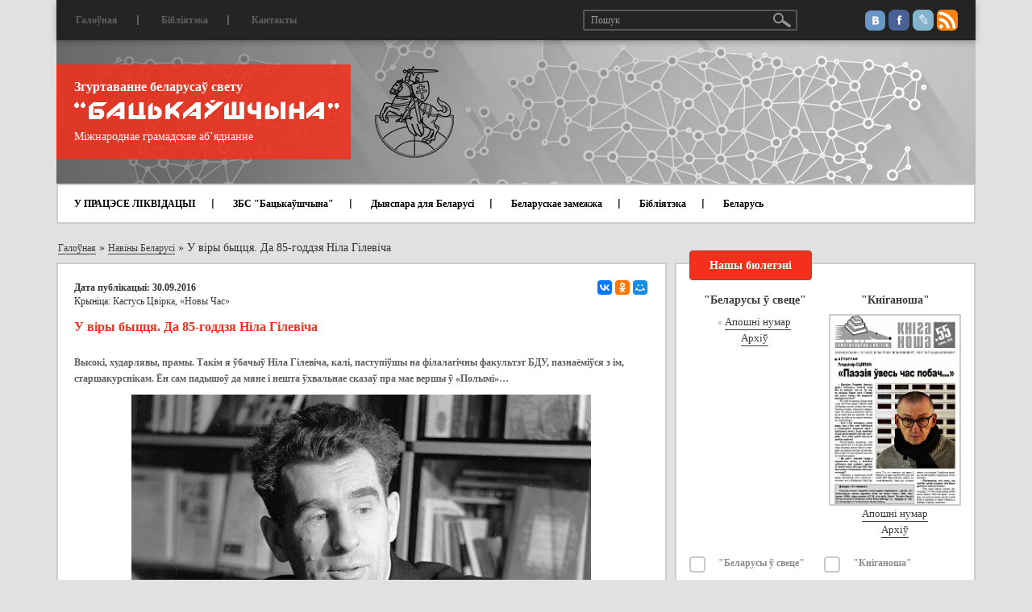

--- FILE ---
content_type: text/html; charset=UTF-8
request_url: https://zbsb.org/news/belarus/10895/
body_size: 14089
content:
<!DOCTYPE html>
<html lang="ru">
	<head>
		<title>У віры быцця. Да 85-годдзя Ніла Гілевіча </title>
	    <meta charset="utf-8">
	    <meta http-equiv="X-UA-Compatible" content="IE=edge">
	    <meta name="viewport" content="width=device-width, initial-scale=1">

		
		<meta property="og:type" content="article" />
		<meta property="og:title" content="У віры быцця. Да 85-годдзя Ніла Гілевіча " />
		<meta property="og:description" content="Высокі, хударлявы, прамы. Такім я ўбачыў Ніла Гілевіча, калі, паступіўшы на філалагічны факультэт БДУ, пазнаёміўся з ім, старшакурснікам. Ён сам падышоў да мяне і нешта ўхвальнае сказаў пра мае вершы ў «Полымі»…" />
		<meta property="og:image" content="https://zbsb.org/bitrix/templates/ibwm/images/backauscyna-logo2.png" />
		<meta property="og:url" content="/news/belarus/10895/" />

		<meta http-equiv="Content-Type" content="text/html; charset=UTF-8" />
<meta name="robots" content="index, follow" />
<meta name="keywords" content="У віры быцця. Да 85-годдзя Ніла Гілевіча " />
<meta name="description" content="&amp;lt;p&amp;gt;	&amp;lt;strong&amp;gt;Высокі, хударлявы, прамы. Такім я ўбачыў Ніла Гілевіча, калі, паступіўшы на філалагічны факультэт БДУ, пазнаёміўся з ім, старшакурснікам. Ён сам падышоў да мяне і нешта ўхвальнае сказаў пра мае вершы ў «Полымі»…&amp;lt;/strong&amp;gt;&amp;lt;/p&amp;gt;" />
<link href="/bitrix/cache/css/zb/ibwm/page_f9b8225fa89e27c3c0732b123535f0d3/page_f9b8225fa89e27c3c0732b123535f0d3_v1.css?1758121028405" type="text/css"  rel="stylesheet" />
<link href="/bitrix/cache/css/zb/ibwm/template_69112ac6b3c6bdb6e46e5350bce26cb3/template_69112ac6b3c6bdb6e46e5350bce26cb3_v1.css?1758121010213147" type="text/css"  data-template-style="true" rel="stylesheet" />
<script>if(!window.BX)window.BX={};if(!window.BX.message)window.BX.message=function(mess){if(typeof mess==='object'){for(let i in mess) {BX.message[i]=mess[i];} return true;}};</script>
<script>(window.BX||top.BX).message({"JS_CORE_LOADING":"Загрузка...","JS_CORE_NO_DATA":"- Нет данных -","JS_CORE_WINDOW_CLOSE":"Закрыть","JS_CORE_WINDOW_EXPAND":"Развернуть","JS_CORE_WINDOW_NARROW":"Свернуть в окно","JS_CORE_WINDOW_SAVE":"Сохранить","JS_CORE_WINDOW_CANCEL":"Отменить","JS_CORE_WINDOW_CONTINUE":"Продолжить","JS_CORE_H":"ч","JS_CORE_M":"м","JS_CORE_S":"с","JSADM_AI_HIDE_EXTRA":"Скрыть лишние","JSADM_AI_ALL_NOTIF":"Показать все","JSADM_AUTH_REQ":"Требуется авторизация!","JS_CORE_WINDOW_AUTH":"Войти","JS_CORE_IMAGE_FULL":"Полный размер"});</script>

<script src="/bitrix/js/main/core/core.min.js?1758120969229643"></script>

<script>BX.Runtime.registerExtension({"name":"main.core","namespace":"BX","loaded":true});</script>
<script>BX.setJSList(["\/bitrix\/js\/main\/core\/core_ajax.js","\/bitrix\/js\/main\/core\/core_promise.js","\/bitrix\/js\/main\/polyfill\/promise\/js\/promise.js","\/bitrix\/js\/main\/loadext\/loadext.js","\/bitrix\/js\/main\/loadext\/extension.js","\/bitrix\/js\/main\/polyfill\/promise\/js\/promise.js","\/bitrix\/js\/main\/polyfill\/find\/js\/find.js","\/bitrix\/js\/main\/polyfill\/includes\/js\/includes.js","\/bitrix\/js\/main\/polyfill\/matches\/js\/matches.js","\/bitrix\/js\/ui\/polyfill\/closest\/js\/closest.js","\/bitrix\/js\/main\/polyfill\/fill\/main.polyfill.fill.js","\/bitrix\/js\/main\/polyfill\/find\/js\/find.js","\/bitrix\/js\/main\/polyfill\/matches\/js\/matches.js","\/bitrix\/js\/main\/polyfill\/core\/dist\/polyfill.bundle.js","\/bitrix\/js\/main\/core\/core.js","\/bitrix\/js\/main\/polyfill\/intersectionobserver\/js\/intersectionobserver.js","\/bitrix\/js\/main\/lazyload\/dist\/lazyload.bundle.js","\/bitrix\/js\/main\/polyfill\/core\/dist\/polyfill.bundle.js","\/bitrix\/js\/main\/parambag\/dist\/parambag.bundle.js"]);
</script>
<script>BX.Runtime.registerExtension({"name":"ui.dexie","namespace":"BX.DexieExport","loaded":true});</script>
<script>BX.Runtime.registerExtension({"name":"ls","namespace":"window","loaded":true});</script>
<script>BX.Runtime.registerExtension({"name":"fx","namespace":"window","loaded":true});</script>
<script>BX.Runtime.registerExtension({"name":"fc","namespace":"window","loaded":true});</script>
<script>(window.BX||top.BX).message({"LANGUAGE_ID":"ru","FORMAT_DATE":"DD.MM.YYYY","FORMAT_DATETIME":"DD.MM.YYYY HH:MI:SS","COOKIE_PREFIX":"BITRIX_SM","SERVER_TZ_OFFSET":"10800","UTF_MODE":"Y","SITE_ID":"zb","SITE_DIR":"\/","USER_ID":"","SERVER_TIME":1768986614,"USER_TZ_OFFSET":0,"USER_TZ_AUTO":"Y","bitrix_sessid":"245d1e6d708d6ec97a68c2e04c4c8568"});</script>


<script  src="/bitrix/cache/js/zb/ibwm/kernel_main/kernel_main_v1.js?175812101010092"></script>
<script src="/bitrix/js/ui/dexie/dist/dexie.bundle.min.js?1758120935102530"></script>
<script src="/bitrix/js/main/core/core_ls.min.js?17409939862683"></script>
<script src="/bitrix/js/main/core/core_frame_cache.min.js?175812093910481"></script>
<script src="https://ajax.googleapis.com/ajax/libs/jquery/1.12.4/jquery.min.js"></script>
<script>BX.setJSList(["\/bitrix\/js\/main\/core\/core_fx.js","\/bitrix\/templates\/ibwm\/components\/asd\/subscribe.quick.form\/subscriber\/script.js","\/bitrix\/templates\/ibwm\/js\/bootstrap.min.js","\/bitrix\/templates\/ibwm\/js\/jquery.sticky-kit.min.js","\/bitrix\/templates\/ibwm\/js\/jquery.carouFredSel-6.2.1-packed.js","\/bitrix\/templates\/ibwm\/js\/helper-plugins\/jquery.mousewheel.min.js","\/bitrix\/templates\/ibwm\/js\/helper-plugins\/jquery.touchSwipe.min.js","\/bitrix\/templates\/ibwm\/js\/helper-plugins\/jquery.transit.min.js","\/bitrix\/templates\/ibwm\/js\/helper-plugins\/jquery.ba-throttle-debounce.min.js","\/bitrix\/templates\/ibwm\/source\/jquery.fancybox.pack.js","\/bitrix\/templates\/ibwm\/js\/jquery.validate.min.js","\/bitrix\/templates\/ibwm\/js\/script.js"]);</script>
<script>BX.setCSSList(["\/bitrix\/templates\/ibwm\/components\/bitrix\/news\/publication\/bitrix\/news.detail\/.default\/style.css","\/bitrix\/templates\/ibwm\/css\/bootstrap.min.css","\/bitrix\/templates\/ibwm\/css\/font-awesome.min.css","\/bitrix\/templates\/ibwm\/source\/jquery.fancybox.css","\/bitrix\/templates\/ibwm\/css\/style.css","\/bitrix\/templates\/ibwm\/components\/bitrix\/menu\/home-general\/style.css","\/bitrix\/templates\/ibwm\/components\/bitrix\/menu\/home\/style.css","\/bitrix\/templates\/ibwm\/components\/bitrix\/news.list\/diaspora\/style.css","\/bitrix\/templates\/ibwm\/components\/bitrix\/news.list\/sidebar-news\/style.css","\/bitrix\/templates\/ibwm\/components\/bitrix\/menu\/bottom-one\/style.css","\/bitrix\/templates\/ibwm\/components\/bitrix\/menu\/bottom-two\/style.css"]);</script>


<script  src="/bitrix/cache/js/zb/ibwm/template_b92b6bf75299a3d0d658f065bc505273/template_b92b6bf75299a3d0d658f065bc505273_v1.js?1758121010162748"></script>

										<!-- Yandex.Metrika counter --> <script type="text/javascript" > (function(m,e,t,r,i,k,a){m[i]=m[i]||function(){(m[i].a=m[i].a||[]).push(arguments)}; m[i].l=1*new Date();k=e.createElement(t),a=e.getElementsByTagName(t)[0],k.async=1,k.src=r,a.parentNode.insertBefore(k,a)}) (window, document, "script", "https://mc.yandex.ru/metrika/tag.js", "ym"); ym(45366210, "init", { clickmap:true, trackLinks:true, accurateTrackBounce:true, webvisor:true }); </script> <noscript><div><img src="https://mc.yandex.ru/watch/45366210" style="position:absolute; left:-9999px;" alt="" /></div></noscript> <!-- /Yandex.Metrika counter -->
<!-- Global site tag (gtag.js) - Google Analytics -->
<script async src="https://www.googletagmanager.com/gtag/js?id=UA-140595955-1"></script>
<script>
  window.dataLayer = window.dataLayer || [];
  function gtag(){dataLayer.push(arguments);}
  gtag('js', new Date());

  gtag('config', 'UA-140595955-1');
</script>
			</head>
	<body>
		<div id="panel"></div>
		<nav class="navbar navbar-default">
		  <div class="container">
		    <!-- Brand and toggle get grouped for better mobile display -->
		    <div class="navbar-header">
		      <button type="button" class="navbar-toggle" data-toggle="collapse" data-target="#bs-example-navbar-collapse-1">
		        <span class="icon-bar"></span>
		        <span class="icon-bar"></span>
		        <span class="icon-bar"></span>
		      </button>
		      <div class="navbar-brand">
		      	<img src="/bitrix/templates/ibwm/images/header-bg.jpg">
		      	<div class="info-block">
		      		<div class="header-back">
		      			<p>Згуртаванне беларусаў свету</p>
		      			<a href="/"><img src="/bitrix/templates/ibwm/images/bac.png"></a>
		      			<span>Міжнароднае грамадскае аб’яднанне</span>
		      		</div>
		      		<a href="/"><img class="gerb" src="/bitrix/templates/ibwm/images/gerb.png"></a>
		      	</div>
		      </div>
		    </div>
		    <!-- Collect the nav links, forms, and other content for toggling -->
		    <div class="collapse navbar-collapse" id="bs-example-navbar-collapse-1">
		      <ul class="nav navbar-nav first-nav">
				<!--'start_frame_cache_LkGdQn'-->			<li><a href="/">Галоўная</a></li><div class="separator"></div>				<li><a href="#">Бібліятэка</a></li><div class="separator"></div>				<li><a href="/contact/">Кантакты</a></li>	<!--'end_frame_cache_LkGdQn'-->				<div class="social-link">
					<a href="https://vk.com/backauszczyna" class="social-link-ico vk"></a>
					<a href="https://www.facebook.com/zhurtavannie" class="social-link-ico fb"></a>
					<a href="http://backauszczyna.livejournal.com/" class="social-link-ico lv"></a>
					<a href="https://zbsb.org/rss/" class="social-link-ico rss"></a>
				</div>
				<form class="navbar-form" action="/search/index.php">
				  <div class="form-group">
				    <input type="text" class="form-control" placeholder="Пошук" name="q" value="">
				  </div>
				  	<button type="submit" name="s" class="btn btn-default"></button>
				</form>
		      </ul>
				<!--'start_frame_cache_XEVOpk'--><ul class="nav navbar-nav home-nav">
						<li><a href="">У ПРАЦЭСЕ ЛІКВІДАЦЫІ</a></li><div class="separator"></div>				
						<li class="dropdown ">
									<a href="/section/zbs batsykashchina/">ЗБС "Бацькаўшчына"</a>
								<ul class="dropdown-menu">
											<li><a href="/node/224/">Пра ЗБС “Бацькаўшчына”</a></li>
											<li><a href="/news/z-ezdy-belarusa-svetu/">З’езды беларусаў свету</a></li>
											<li><a href="/news/khronika-dzeynastsi/">Хроніка дзейнасці</a></li>
											<li><a href="/node/5/">Вялікая Рада</a></li>
											<li><a href="/node/6/">Нашы банеры</a></li>
											<li><a href="/payment/">Рахункі</a></li>
											<li><a href="/node/10106/">Да 25-годдзя Згуртавання</a></li>
											<li><a href="/partners/">Нашы партнёры</a></li>
									</ul>
			</li><div class="separator"></div>				
						<li><a href="/info/">Дыяспара для Беларусі</a></li><div class="separator"></div>				
						<li class="dropdown ">
									<a href="/section/belaruskae zamezhzha/">Беларускае замежжа</a>
								<ul class="dropdown-menu">
											<li><a href="/news/abroad/226/">Гісторыя</a></li>
											<li><a href="/news/organizations/">Арганізацыі беларусаў замежжа</a></li>
											<li><a href="/news/abroad/10/">Сайты беларусаў замежжа</a></li>
											<li><a href="/search/?tags=важнае">Артыкулы</a></li>
											<li><a href="/news/persons/">Дзеячы беларускага замежжа</a></li>
											<li><a href="/news/abroad/720/">Беларускія музеі і бібліятэкі за мяжой</a></li>
											<li><a href="/news/monuments/">Помнікі беларусам у замежжы</a></li>
											<li><a href="/news/graves/">Беларускія могілкі ў замежжы</a></li>
											<li><a href="/news/abroad/11/">Беларускае школьніцтва ў замежжы</a></li>
											<li><a href="/news/foreign-exp/">Замежны досвед</a></li>
									</ul>
			</li><div class="separator"></div>				
						<li><a href="news/dakumenty/bibliyateka/">Бібліятэка</a></li><div class="separator"></div>				
						<li class="dropdown ">
									<a href="/section/belarusy/">Беларусь</a>
								<ul class="dropdown-menu">
											<li><a href="/news/belarus/225/">Даведнік</a></li>
											<li><a href="/news/belarus/">Артыкулы</a></li>
											<li><a href="/news/belarus/8/">Беларускія СМІ</a></li>
									</ul>
			</li>				

</ul>
<!--'end_frame_cache_XEVOpk'-->		    </div><!-- /.navbar-collapse -->
		  </div><!-- /.container-fluid -->
		</nav>


		<div class="wrap ">
			<div class="container">
								<div class="row"><div class="col-xs-12"><div class="breadcrumb-block"><a href="/" title="Галоўная" itemprop="url">Галоўная</a> » <a href="/news/belarus/" title="Навіны Беларусі" itemprop="url">Навіны Беларусі</a> » <span>У віры быцця. Да 85-годдзя Ніла Гілевіча </span></div></div></div>								<div class="row">
														<div class="col-md-8 col-sm-12 col-xs-12">
												<div class="detail-text">
												<div class="clearfix share-block">
			<div class="pull-left">
											<div class="detail-date">Дата публікацыі: 30.09.2016</div>
						<p>Крыніца:&nbsp;<a href="http://novychas.by/asoba/u-viry-byccja-da-85-hoddzja-nila-hilevicza">Кастусь Цвірка, «Новы Час»</a></p>
		</div>
		<div class="ya-share2 pull-right" data-services="collections,vkontakte,facebook,odnoklassniki,moimir,gplus" data-counter="" data-size="s"></div>
</div>
<h2>У віры быцця. Да 85-годдзя Ніла Гілевіча </h2>

<div class="text">
		<p>	<strong>Высокі, хударлявы, прамы. Такім я ўбачыў Ніла Гілевіча, калі, паступіўшы на філалагічны факультэт БДУ, пазнаёміўся з ім, старшакурснікам. Ён сам падышоў да мяне і нешта ўхвальнае сказаў пра мае вершы ў «Полымі»…</strong></p><p class="rtecenter">	<img alt="" src="/upload/sites/default/files/uploads/2016/09/original571d1cb276def.jpg" style="width: 570px; height: 568px;" /></p><p>	Вершы Ніла Гілевіча (студэнцкія і нестудэнцкія) друкаваліся як у нашай універсітэцкай газеце, так і ў розных рэспубліканскіх выданнях. А потым увайшлі ў яго першы паэтычны зборнік «Песня ў дарогу», які адкрываўся такімі зазыўнымі радкамі:</p><p>	<i>Калі не жадаеце знацца ў жыцці</i>	<i>З назойлівай скрухай-журбою –</i>	<i>Куды б ні прыйшлося паехаць,</i>	<i>пайсці,</i>	<i>Песню бярыце з сабою!..</i></p><p>	Не маглі пакінуць чытача абыякавымі і новыя кнігі Ніла Гілевіча, у якіх паэт выказваў не толькі найбольш хвалюючае сваё, асабістае, але і наша агульнае, тое, што турбавала і турбуе ўсіх.</p><p>	Перагортваю аднатомнік выбраных твораў Ніла Гілевіча ў нашай «залатой» серыі «Беларускі кнігазбор». Аўтар уключыў сюды ўсё самае-самае са сваёй больш чым паўвекавой творчасці.</p><p>	Самы большы раздзел у томе – натуральна, паэзія.</p><p>	Што мне найбольш блізкае, вабнае тут, сугучнае душы, – гэта вершы пра яго родную вёску, пра сыноўнюю любоў да «старонкі мілае». Як і ўсе мы, Ніл Гілевіч мусіў некалі пакі­нуць сваю хату, каб выправіцца ў шырокі свет. Ды «бацькоўскі куток», край маленства застаўся з ім як самае дарагое ў свеце назаўсёды.</p><p>	Любоў да сваёй зямлі, да Беларусі, як мне здаецца, ёсць тое галоўнае, што вадзіла і водзіць пяром паэта. Ад яе, ад гэтай вялікай любові – яго нязбытны боль за ўкрадзеную чужынцамі волю народа:</p><p>	<i>Чужое, разбойнае, хамскае	Гвалтуе, дратуе, таўчэ,	А роднае, свойскае, наскае	Бязмоўна ярмо валачэ.</i></p><p>	Вершы Ніла Гілевіча – своеасаблівы дзённік паэта, гарачы выказ усяго таго, што яго хвалюе і трывожыць. Гэта застанецца ў гісторыі як жывое сведчанне нашага часу.</p><p>	Многа добрага хацелася б сказаць і пра паэмы Ніла Гілевіча. Мне асабліва блізкія яго «Заручыны» і «Лодачкі», узятыя з самога жыцця, яшчэ з яго роднай Слабады. Апошняя напісана сэрцам, з дзяцінства параненым сэрцам. Паэма пра нялёгкі паваенны час, калі ўсім нам, дашчэнту згалелым за вайну, прыйшлі на дапамогу простыя амерыканцы, прысылаючы ўсё самае неабходнае з аддзення і абутку. Помніцца, і мне дастаўся тады хвацкі рудаваты фрэнчык (цяпер яго называюць пінжак), які я насіў усе школьныя гады. Шматдзетнай сям’і Гілевічаў выдзелілі размеркавальнікі гожыя, зусім новенькія «лодачкі». Меркавалася аддаць іх, як падрасце і падыдуць па назе, сярэдняй Нілавай сястры Ідзеі. І яна была ад гэтага на сёмым небе. Ніл (ён не надзяваў тут маску «лірычнага героя») бачыў, як сястра ўпотайкі даставала з куфра і, прымяраючы на нагу, любавалася імі. Ды як жа было не залюбавацца, не засвяціцца ад іх радасцю: ﻿</p><div>	<i>Без засцежак, без банцікаў, </i></div><div>	<i>без строчак,</i></div><div>	<i>З абцасікамі, выгнутымі пекна,</i></div><div>	<i>З люстрана-чорнай </i></div><div>	<i>натуральнай скуры,</i></div><div>	<i>Знутры – усцеленыя гладкай </i></div><div>	<i>сцелькай,</i></div><p>	<i>З падэшаўкамі, слізкімі, як шкло…</i></p><p>	Але ў сям’і былі свае разлікі. Ніл Гілевіч, закончыўшы школу, ужо збіраўся ехаць на вучобу ў Мінск. Толькі як ехаць у сталіцу ў зрэбных портках? Патрэбны людскія штаны. А купіць іх не было за што. І маці знаходзіць адзінае выйсце: прадаць тыя лодачкі і набыць сыну штаны. Даручыла зрабіць усё гэта яму самому. І хлопец паехаў на рынак. «Бязбожны, чэрствы, подлы эгаіст» – кляне цяпер у паэме самога сябе за тое Ніл Гілевіч. Тое, што зрабіў нядобра, прадаўшы лодачкі, ён зразумеў, калі вярнуўся дадому. Ступіўшы на парог хаты, адразу ўбачыў, што нарабіў бяды. Яго сястрыца Ідзея зашылася ў пуню і, як расказала маці, цэлы дзень залівалася там слязьмі. Засмучаны брат пайшоў да яе павініцца і суцешыць. Ды гэта было не проста. «Ты злодзей! Злодзей!.. Ты ўкраў іх у мяне!» Павініўшыся і трохі яе супакоіўшы, ён спытаў: «А ведаеш, каму я іх прадаў?» Дзяўчынка ўмомант перастала хліпаць: каму ж дасталіся «лодачкі»? Хлопец падрабязна расказаў пра тую гожую, «як прынцэса», паненку. Братаў расказ ашаламіў Ідзею. Яна толькі ўпотайкі пачынала сніць пра каханне, а тут во родны брат – яна гэта ўбачыла з яго расказу – узяў ды закахаўся! Дзяўчынка толькі занепакоілася, ці ён знойдзе яе.</p><p>	<i>– Знайду! Не бойся!..	– Чакай!.. А мне ты скажаш, </i><i>калі знойдзеш?	– Скажу. – І пазнаёміш нас? – </i><i>А як жа!	– Ой, як я рада! – Ну хадзем! Хадзем!	– Чакай... Скажы, а я, – </i><i>і ледзь не шэптам </i>	<i>Спытала: – Я таксама </i><i>калі-небудзь?..	– Што – калі-небудзь? – </i><i>не адразу ўцяміў,	Аб чым яна. Пачырванеўшы </i><i>страшна,	Яшчэ цішэй сястрыца </i><i>прашаптала:	– Мяне таксама нехта... </i><i>пакахае?	– А як ты думала! Абавязкова!..	Яна мільгом саскочыла з рызаўкі	І, паглядзеўшы ў вочы мне, сказала:	– Я не злуюся ўжо, такой бяды!	Адно каб толькі ты спаткаўся з ёю...</i></p><p>	Значнай падзеяй у літаратурным жыцці Беларусі было і з’яўленне рамана ў вершах Ніла Гілевіча «Родныя дзеці». Мне асабліва хочацца чы­таць-перачытваць (часта ўголас) яго бездакорныя, моцна збітыя, літыя строфы, яго чыстую беларускую літаратурную мову. Пачытайце, беларусы-адшчапенцы, як хораша, як мілагучна яна льецца-пераліваецца!</p><p>	У пракрустава ложа згаданага вышэй «кнігазбораўскага» тома мы, на жаль, не змаглі ўклю­чыць яшчэ шмат чаго з творчага набытку Ніла Гілевіча, вартага нашай «залатой» серыі. Скажам, яго выдатныя сатырычныя і гумарыстычныя творы, яго не менш дасціпныя драматычныя рэчы. Можна б было шырэй даць тут і яркую дакументальную прозу паэта.</p><p>	Літаратура – у яе самых розных жанрах – гэта праўдзівае поле бою Ніла Гілевіча, на якім ён больш чым паўвека ваяваў за Беларусь. Не збіраўся пакідаць яго і на дзявятым дзясятку жыцця. Пра гэта сведчыць апублікаваная ў часопісе «Дзеяслоў» (№ 6 за 2015 год) яго новая, вельмі дасціпная сатырычная паэма «Сходка нячысцікаў». А таксама вельмі актуальныя паўсядзённыя запісы паэта пад агульнай назвай «У віры быцця», у якіх аўтар востра і палемічна выказваецца пра ўсё, што яго хвалюе, што трывожыць і абурае. Ва ўсе званы б’е Ніл Гілевіч, каб абудзіць ад зацяжной спячкі беларуса, які не бачыць, як пад шалёным напорам русіфікацыі гіне яго мова. А калі гіне мова – гіне народ, гінем мы як нацыя, гінем без вайны. «<i>Бо гінем, дарагія мае, гінем! – даводзіць нам у застыглыя мазгі народны паэт. – Калі не возьмемся ратаваць сябе – згінем. Бо народ жыве, пакуль жыве яго мова... Не разумець гэта могуць толькі прымітыўныя недарэкі і тупіцы. Будзем глядзець праўдзе ў вочы: нашу мову свядома душаць, вынішчаюць. Падкрэсліваю: свядома. У сваіх эгаістычных мэтах</i>».</p><p>	Ці пачуюць беларусы свайго паэта? Ці зразумеюць, якая вялікая небяспека навісла над усімі намі?</p><p class="rteright">	<em>Кастусь Цвірка, «Новы Час»</em></p></div>
	<div class="row gallery-list">
			</div>
<div class="ya-share2 text-center" data-services="collections,vkontakte,facebook,odnoklassniki,moimir,gplus" data-counter=""></div>																</div>
										</div>
					<div class="col-md-4 col-sm-12 col-xs-12">
						<div id="sidebar">
							<div class="row">
																<div class="col-md-12">								
									<div id="subscribe" class="container-block">
										<h2 class="red-title-block">Нашы бюлетэні</h2>
										<div class="sub-content">							
											<div class="row">
																								<div class="col-md-6 col-sm-3 col-xs-6 sub-item">
													<h3>"Беларусы ў свеце"</h3>
																																							<img src="">
													<a href="/journal/arkhi-za-2025-g/byuleten-belarusy-svetse-278-lipen-2025/">Апошні нумар</a><br>
													<a href="/journal/bulletin/">Архіў</a>
												</div>
												<div class="col-md-6 col-sm-3 col-xs-6 sub-item">
													<h3>"Кніганоша"</h3>
																																							<img src="/upload/iblock/fc8/fc8e5d5f281a3d7f2bf99673bb815775.jpg">
													<a href="/journal/bulletin-kniganosha/kniganosha-55-cherven-2019/">Апошні нумар</a><br>
													<a href="/journal/bulletin-kniganosha/">Архіў</a>
												</div>
	<div class="col-md-12 col-sm-6 col-xs-12">
		<form action="/news/belarus/10895/" method="post" id="asd_subscribe_form">
			<input type="hidden" name="sessid" id="sessid" value="245d1e6d708d6ec97a68c2e04c4c8568" />			<input type="hidden" name="asd_subscribe" value="Y" />
			<input type="hidden" name="charset" value="UTF-8" />
			<input type="hidden" name="site_id" value="zb" />
			<input type="hidden" name="asd_rubrics" value="6|7" />
			<input type="hidden" name="asd_format" value="html" />
			<input type="hidden" name="asd_show_rubrics" value="Y" />
			<input type="hidden" name="asd_not_confirm" value="Y" />
			<input type="hidden" name="asd_key" value="875334e4021aa8557b3e6ab5bd757de5" />
						<div class="checkbox-group">
								<input type="checkbox" class="checkbox" name="asd_rub[]" id="rub6" value="6">
				<label for="rub6">&quot;Беларусы ў свеце&quot;</label>
								<input type="checkbox" class="checkbox" name="asd_rub[]" id="rub7" value="7">
				<label for="rub7">&quot;Кніганоша&quot;</label>
							</div>
						<input type="text" name="asd_email" placeholder="E-mail" value="">
			<input type="submit" name="asd_submit" id="asd_subscribe_submit" value="Падпісацца">
			<div id="asd_subscribe_res" style="display: none;"></div>
		</form>
	</div>
											</div>
										</div>
									</div>
								</div>
								<div class="col-md-12 col-sm-12">
									<div id="url-block" class="container-block">
									<!-- <div>
 <a href="https://nashaniva.by/?c=ar&i=259699"><img src="/upload/medialibrary/bd6/bd644a0a0b71696b26416bfa5e4c58b0.jpg" width="287"></a><br>
</div>
 <br>
<div>
	<hr>
</div>
 <br>-->
<div>
 <a href="http://spring96.org/be/news/49510">Спіс палітычных вязняў (968 чалавек)</a>
</div>
<div>
 <br>
</div>
<div>
	<hr>
</div>
<div>
 <br>
</div>
<div>
 <img width="287" alt="kamunikat_A4_vertical_40000.jpg" src="/upload/medialibrary/b82/b82ef2a9c3846be31240246c6a209640.jpg" height="416" title="kamunikat_A4_vertical_40000.jpg"><br>
</div>
 <br>
 <a href="http://kamunikat.org/">Беларуская інтэрнэт-бібліятэка kamunikat.org</a><br>
<div>
 <br>
</div>
<div>
	<hr>
</div>
<div>
 <br>
</div>
<div>
 <a href="/node/6886/">Беларускі каляндар памятных дат на студзень 2022 года</a>
</div>
 <br>										
									</div>
								</div>
									<div class="col-md-12 col-sm-6" id="bx_3218110189_">
		<div id="diaspora" class="container-block">
			<h2 class="red-title-block">Дыяспара для Беларусі</h2>
			<div class="content">
														<div class="abvestki-item">
																		<div class="date">30.05.2018</div>
												<a href="https://zbsb.org/info/?modal=23182">Канадыйскі фонд дапамогі ахвярам Чарнобылю ў Беларусі</a>
					</div>
														<div class="abvestki-item">
																		<div class="date">13.02.2018</div>
												<a href="https://zbsb.org/info/?modal=22921">Скарынаўская бібліятэка ў Лондане</a>
					</div>
														<div class="abvestki-item">
												<a href="https://zbsb.org/info/?modal=22666">Падтрымка таленавітых дзяцей</a>
					</div>
														<div class="abvestki-item">
												<a href="https://zbsb.org/info/?modal=22667">Выданне музычных запісаў</a>
					</div>
								<a class="all-item" href="https://zbsb.org/info/">Глядзець болей</a>
			</div>
		</div>
	</div>
									<div class="col-md-12 col-sm-6" id="bx_651765591_">
		<div id="abvestki" class="container-block">
			<h2 class="red-title-block">Абвесткі</h2>
			<div class="content">
														<div class="abvestki-item">
													<img src="/upload/iblock/b6e/r69f0q2hnv6hhyj0cwe501nedy118am4.jpg">
																								<div class="date">29.12.2021</div>
												<a href="/news/ads/stvorany-praekt-yaki-dapamagae-belaruskam-u-pratsa-ladkavanni-i-samarealizatsyi-daluchaytsesya/">Створаны праект, які дапамагае беларускам у працаўладкаванні і самарэалізацыі. Далучайцеся!</a>
					</div>
														<div class="abvestki-item">
													<img src="/upload/iblock/a23/tnni63vwketvuizpu2hrh945d9ogjk8i.jpg">
																								<div class="date">06.12.2021</div>
												<a href="/news/ads/vyysha-listapada-ski-numar-chasopisa-kultura-natsyya/">Выйшаў лістападаўскі нумар часопіса &quot;КУЛЬТУРА. НАЦЫЯ&quot;</a>
					</div>
														<div class="abvestki-item">
													<img src="/upload/iblock/fc2/73y85kd5g41eg3y1iyqhupw36q9i2vfk.jpg">
																								<div class="date">10.11.2021</div>
												<a href="/news/ads/papyalushka-ad-disney-videaservis-voka-vypustsi-kazku-belaruskay-aguchtsy/">«Папялушка» ад Disney – відэасэрвіс VOKA выпусціў казку ў беларускай агучцы</a>
					</div>
														<div class="abvestki-item">
													<img src="/upload/iblock/55f/dzbgf6djylyvi681zqsozzccs16bxeth.jpg">
																								<div class="date">05.11.2021</div>
												<a href="/news/ads/4-11-25-01-vystava-stankiewi-anka-da-130-goddzya-z-dnya-naradzhennya-uladzislavy-frantsa-ny-lutsevich/">4.11–25.01 – Выстава “Stankiewičanka”, да 130-годдзя з дня нараджэння Уладзіславы Францаўны Луцэвіч</a>
					</div>
														<div class="abvestki-item">
													<img src="/upload/iblock/7f5/7f5381ace0a9852ce7dc4906cb0e36ab.jpg">
																								<div class="date">22.10.2021</div>
												<a href="/news/ads/pacha-sya-zbor-groshay-dlya-dzitsyachaga-belaruskamo-naga-praekta/">Пачаўся збор грошай для дзіцячага беларускамоўнага праекта</a>
					</div>
														<div class="abvestki-item">
													<img src="/upload/iblock/f1f/f1f41dd09e9fd19a2370899a57511b7e.jpg">
																								<div class="date">20.09.2021</div>
												<a href="/news/ads/do-gi-shlyakh-slavamira-ravicha/">«Доўгі шлях» Славаміра Равіча</a>
					</div>
								<a class="all-item" href="/news/ads/">Усе навіны</a>
			</div>
		</div>
	</div>
								<div class="col-md-12 col-sm-6">
	<div id="video" class="container-block">
		<h2 class="red-title-block">Відэа</h2>
		<div class="content">
			<div class="video">
												<iframe src="https://www.youtube.com/embed/Ycq0G00w9kY" frameborder="0" allowfullscreen></iframe>
				<a href="/video/lyudzi-poyduts-ne-z-sharykami-dy-kvetachkami-aleksievich-pra-stasunki-lukashenki-z-putsinym-i-prates/">«Людзі пойдуць не з шарыкамі ды кветачкамі»: Алексіевіч пра стасункі Лукашэнкі з Пуціным і пратэст</a>
				<div class="author"></div>
			</div>
			<a class="all-item" href="/video/">Усе відэа</a>
		</div>
	</div>
</div>							</div>
						</div>
					</div>
									</div>
								</div>
		</div>
		
		<div id="footer">
			<div class="container">
				<div class="footer-content">
					<div class="row">					
						<ul class="col-md-3 col-sm-4 col-xs-6">
							<!--'start_frame_cache_g8taYv'-->						<li><a href="#">Бібліятэка</a></li><div class="separator"></div>									<li><a href="/contact/">Кантакты</a></li><div class="separator"></div>									<li><a href="/news/zbsb/">Навіны</a></li><div class="separator"></div>									<li><a href="/news/foreign-exp/">Замежны досвед па дыяспарах</a></li><div class="separator"></div>									<li><a href="/partners/">Нашы партнеры</a></li>			<!--'end_frame_cache_g8taYv'-->						</ul>
						<ul class="col-md-3 col-sm-4 col-xs-6">
							<!--'start_frame_cache_rIpOz9'-->						<li>
									<a href="/section/zbs%20batsykashchina/">ЗБС "Бацькаўшчына"</a>
								<ul>
											<li><a href="/node/224/">Пра ЗБС “Бацькаўшчына”</a></li>
											<li><a href="/news/z-ezdy-belarusa-svetu/">З’езды беларусаў свету</a></li>
											<li><a href="/news/khronika-dzeynastsi/">Хроніка дзейнасці</a></li>
											<li><a href="/node/5/">Вялікая Рада</a></li>
											<li><a href="/node/6/">Нашы банеры</a></li>
											<li><a href="/payment/">Рахункі</a></li>
											<li><a href="/news/zbsb/10106/">Да 25-годдзя Згуртавання</a></li>
									</ul>
			</li>			<!--'end_frame_cache_rIpOz9'-->						</ul>
						<ul class="col-md-2 col-sm-4 col-xs-12">
							<!--'start_frame_cache_NMQc3w'-->						<li>
									<a href="/section/belarusy/">Беларусь</a>
								<ul>
											<li><a href="/news/belarus/225/">Даведнік</a></li>
											<li><a href="/news/belarus/">Артыкулы</a></li>
											<li><a href="/news/belarus/8/">Беларускія СМІ</a></li>
									</ul>
			</li>			<!--'end_frame_cache_NMQc3w'-->						</ul>
						<ul class="col-md-4 col-sm-12 col-xs-12">
							<!--'start_frame_cache_mKUqxK'-->						<li>
									<a href="/section/belaruskae%20zamezhzha/">Беларускае замежжа</a>
								<div class="row">
					<div class="col-md-6 col-sm-6 col-xs-6">
						<ul>
																																																						<li><a href="/news/abroad/226/">Гісторыя</a></li>
																																																<li><a href="/news/organizations/">Арганізацыі беларусаў замежжа</a></li>
																																																<li><a href="/news/abroad/10/">Сайты беларусаў замежжа</a></li>
																																																<li><a href="/news/abroad/">Артыкулы</a></li>
																																																<li><a href="/news/abroad/720/">Беларускія музеі і бібліятэкі за мяжой</a></li>
																		</ul>
									</div>
									<div class="col-md-6 col-sm-6 col-xs-6">
										<ul>
																																								<li><a href="/news/monuments/">Помнікі беларусам у замежжы</a></li>
																															<li><a href="/news/graves/">Беларускія могілкі ў замежжы</a></li>
																															<li><a href="/news/abroad/11/">Беларускае школьніцтва ў замежжы</a></li>
																															<li><a href="/news/foreign-exp/">Замежны досвед</a></li>
																					</ul>
					</div>
				</div>
			</li>			<!--'end_frame_cache_mKUqxK'-->						</ul>
					</div>
				</div>
			</div>
		</div>

	    <!-- jQuery (necessary for Bootstrap's JavaScript plugins) -->
			    <!-- Include all compiled plugins (below), or include individual files as needed -->
																				<script src="https://yastatic.net/es5-shims/0.0.2/es5-shims.min.js"></script>
		<script src="https://yastatic.net/share2/share.js" async="async"></script>
			</body>
</html>